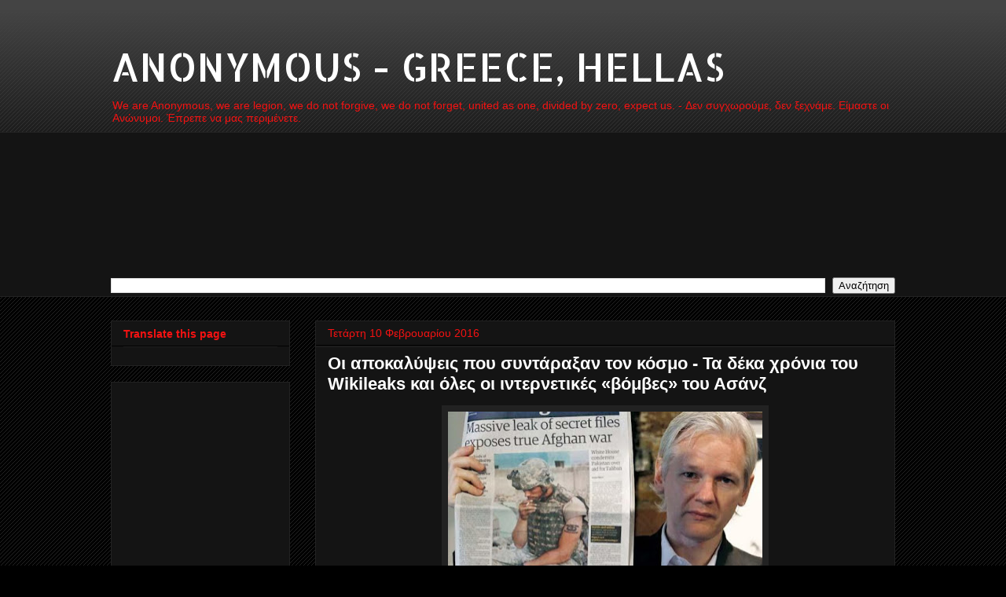

--- FILE ---
content_type: text/html; charset=UTF-8
request_url: https://www.anonymousgreece.org/2016/02/wikileaks.html
body_size: 15162
content:
<!DOCTYPE html>
<html class='v2' dir='ltr' xmlns='http://www.w3.org/1999/xhtml' xmlns:b='http://www.google.com/2005/gml/b' xmlns:data='http://www.google.com/2005/gml/data' xmlns:expr='http://www.google.com/2005/gml/expr'>
<head>
<link href='https://www.blogger.com/static/v1/widgets/335934321-css_bundle_v2.css' rel='stylesheet' type='text/css'/>
<meta content='width=1100' name='viewport'/>
<meta content='text/html; charset=UTF-8' http-equiv='Content-Type'/>
<meta content='blogger' name='generator'/>
<link href='https://www.anonymousgreece.org/favicon.ico' rel='icon' type='image/x-icon'/>
<link href='https://www.anonymousgreece.org/2016/02/wikileaks.html' rel='canonical'/>
<link rel="alternate" type="application/atom+xml" title="ANONYMOUS - GREECE, HELLAS - Atom" href="https://www.anonymousgreece.org/feeds/posts/default" />
<link rel="alternate" type="application/rss+xml" title="ANONYMOUS - GREECE, HELLAS - RSS" href="https://www.anonymousgreece.org/feeds/posts/default?alt=rss" />
<link rel="service.post" type="application/atom+xml" title="ANONYMOUS - GREECE, HELLAS - Atom" href="https://www.blogger.com/feeds/6854462575348198286/posts/default" />

<link rel="alternate" type="application/atom+xml" title="ANONYMOUS - GREECE, HELLAS - Atom" href="https://www.anonymousgreece.org/feeds/6934272068425128391/comments/default" />
<!--Can't find substitution for tag [blog.ieCssRetrofitLinks]-->
<link href='https://blogger.googleusercontent.com/img/b/R29vZ2xl/AVvXsEgAOp1532leXKNA9131U7gq7lrh5lWvD3Ibv_3L94VwgYdCOxQ6n6aAZKiwgZzPzGOHcZ1qimLpUj1ISB4KFAc9T5mtn5_C3jeYgG4RoQTkD-IUdtHcv7KmtUpdGkgEalqDUMS7YCyGpGA/s400/%25CE%259F%25CE%25B9+%25CE%25B1%25CF%2580%25CE%25BF%25CE%25BA%25CE%25B1%25CE%25BB%25CF%258D%25CF%2588%25CE%25B5%25CE%25B9%25CF%2582+%25CF%2580%25CE%25BF%25CF%2585+%25CF%2583%25CF%2585%25CE%25BD%25CF%2584%25CE%25AC%25CF%2581%25CE%25B1%25CE%25BE%25CE%25B1%25CE%25BD+%25CF%2584%25CE%25BF%25CE%25BD+%25CE%25BA%25CF%258C%25CF%2583%25CE%25BC%25CE%25BF+-+%25CE%25A4%25CE%25B1+%25CE%25B4%25CE%25AD%25CE%25BA%25CE%25B1+%25CF%2587%25CF%2581%25CF%258C%25CE%25BD%25CE%25B9%25CE%25B1+%25CF%2584%25CE%25BF%25CF%2585+Wikileaks+%25CE%25BA%25CE%25B1%25CE%25B9+%25CF%258C%25CE%25BB%25CE%25B5%25CF%2582+%25CE%25BF%25CE%25B9+%25CE%25B9%25CE%25BD%25CF%2584%25CE%25B5%25CF%2581%25CE%25BD%25CE%25B5%25CF%2584%25CE%25B9%25CE%25BA%25CE%25AD%25CF%2582+%25C2%25AB%25CE%25B2%25CF%258C%25CE%25BC%25CE%25B2%25CE%25B5%25CF%2582%25C2%25BB+%25CF%2584%25CE%25BF%25CF%2585+%25CE%2591%25CF%2583%25CE%25AC%25CE%25BD%25CE%25B6.jpg' rel='image_src'/>
<meta content='https://www.anonymousgreece.org/2016/02/wikileaks.html' property='og:url'/>
<meta content='Οι αποκαλύψεις που συντάραξαν τον κόσμο - Τα δέκα χρόνια του Wikileaks και όλες οι ιντερνετικές «βόμβες» του Ασάνζ' property='og:title'/>
<meta content='anonymous' property='og:description'/>
<meta content='https://blogger.googleusercontent.com/img/b/R29vZ2xl/AVvXsEgAOp1532leXKNA9131U7gq7lrh5lWvD3Ibv_3L94VwgYdCOxQ6n6aAZKiwgZzPzGOHcZ1qimLpUj1ISB4KFAc9T5mtn5_C3jeYgG4RoQTkD-IUdtHcv7KmtUpdGkgEalqDUMS7YCyGpGA/w1200-h630-p-k-no-nu/%25CE%259F%25CE%25B9+%25CE%25B1%25CF%2580%25CE%25BF%25CE%25BA%25CE%25B1%25CE%25BB%25CF%258D%25CF%2588%25CE%25B5%25CE%25B9%25CF%2582+%25CF%2580%25CE%25BF%25CF%2585+%25CF%2583%25CF%2585%25CE%25BD%25CF%2584%25CE%25AC%25CF%2581%25CE%25B1%25CE%25BE%25CE%25B1%25CE%25BD+%25CF%2584%25CE%25BF%25CE%25BD+%25CE%25BA%25CF%258C%25CF%2583%25CE%25BC%25CE%25BF+-+%25CE%25A4%25CE%25B1+%25CE%25B4%25CE%25AD%25CE%25BA%25CE%25B1+%25CF%2587%25CF%2581%25CF%258C%25CE%25BD%25CE%25B9%25CE%25B1+%25CF%2584%25CE%25BF%25CF%2585+Wikileaks+%25CE%25BA%25CE%25B1%25CE%25B9+%25CF%258C%25CE%25BB%25CE%25B5%25CF%2582+%25CE%25BF%25CE%25B9+%25CE%25B9%25CE%25BD%25CF%2584%25CE%25B5%25CF%2581%25CE%25BD%25CE%25B5%25CF%2584%25CE%25B9%25CE%25BA%25CE%25AD%25CF%2582+%25C2%25AB%25CE%25B2%25CF%258C%25CE%25BC%25CE%25B2%25CE%25B5%25CF%2582%25C2%25BB+%25CF%2584%25CE%25BF%25CF%2585+%25CE%2591%25CF%2583%25CE%25AC%25CE%25BD%25CE%25B6.jpg' property='og:image'/>
<title>ANONYMOUS - GREECE, HELLAS: Οι αποκαλύψεις που συντάραξαν τον κόσμο - Τα δέκα χρόνια του Wikileaks και όλες οι ιντερνετικές &#171;βόμβες&#187; του Ασάνζ</title>
<style type='text/css'>@font-face{font-family:'Allerta Stencil';font-style:normal;font-weight:400;font-display:swap;src:url(//fonts.gstatic.com/s/allertastencil/v24/HTx0L209KT-LmIE9N7OR6eiycOe1_Db29XP-vA.woff2)format('woff2');unicode-range:U+0000-00FF,U+0131,U+0152-0153,U+02BB-02BC,U+02C6,U+02DA,U+02DC,U+0304,U+0308,U+0329,U+2000-206F,U+20AC,U+2122,U+2191,U+2193,U+2212,U+2215,U+FEFF,U+FFFD;}</style>
<style id='page-skin-1' type='text/css'><!--
/*
-----------------------------------------------
Blogger Template Style
Name:     Awesome Inc.
Designer: Tina Chen
URL:      tinachen.org
----------------------------------------------- */
/* Content
----------------------------------------------- */
body {
font: normal normal 13px Arial, Tahoma, Helvetica, FreeSans, sans-serif;
color: #ffffff;
background: #000000 url(//www.blogblog.com/1kt/awesomeinc/body_background_dark.png) repeat scroll top left;
}
html body .content-outer {
min-width: 0;
max-width: 100%;
width: 100%;
}
a:link {
text-decoration: none;
color: #ffffff;
}
a:visited {
text-decoration: none;
color: #444444;
}
a:hover {
text-decoration: underline;
color: #cccccc;
}
.body-fauxcolumn-outer .cap-top {
position: absolute;
z-index: 1;
height: 276px;
width: 100%;
background: transparent url(//www.blogblog.com/1kt/awesomeinc/body_gradient_dark.png) repeat-x scroll top left;
_background-image: none;
}
/* Columns
----------------------------------------------- */
.content-inner {
padding: 0;
}
.header-inner .section {
margin: 0 16px;
}
.tabs-inner .section {
margin: 0 16px;
}
.main-inner {
padding-top: 30px;
}
.main-inner .column-center-inner,
.main-inner .column-left-inner,
.main-inner .column-right-inner {
padding: 0 5px;
}
*+html body .main-inner .column-center-inner {
margin-top: -30px;
}
#layout .main-inner .column-center-inner {
margin-top: 0;
}
/* Header
----------------------------------------------- */
.header-outer {
margin: 0 0 0 0;
background: transparent none repeat scroll 0 0;
}
.Header h1 {
font: normal normal 50px Allerta Stencil;
color: #ffffff;
text-shadow: 0 0 -1px #000000;
}
.Header h1 a {
color: #ffffff;
}
.Header .description {
font: normal normal 14px Arial, Tahoma, Helvetica, FreeSans, sans-serif;
color: #f41212;
}
.header-inner .Header .titlewrapper,
.header-inner .Header .descriptionwrapper {
padding-left: 0;
padding-right: 0;
margin-bottom: 0;
}
.header-inner .Header .titlewrapper {
padding-top: 22px;
}
/* Tabs
----------------------------------------------- */
.tabs-outer {
overflow: hidden;
position: relative;
background: #141414 none repeat scroll 0 0;
}
#layout .tabs-outer {
overflow: visible;
}
.tabs-cap-top, .tabs-cap-bottom {
position: absolute;
width: 100%;
border-top: 1px solid #222222;
}
.tabs-cap-bottom {
bottom: 0;
}
.tabs-inner .widget li a {
display: inline-block;
margin: 0;
padding: .6em 1.5em;
font: normal bold 14px Arial, Tahoma, Helvetica, FreeSans, sans-serif;
color: #ffffff;
border-top: 1px solid #222222;
border-bottom: 1px solid #222222;
border-left: 1px solid #222222;
height: 16px;
line-height: 16px;
}
.tabs-inner .widget li:last-child a {
border-right: 1px solid #222222;
}
.tabs-inner .widget li.selected a, .tabs-inner .widget li a:hover {
background: #444444 none repeat-x scroll 0 -100px;
color: #ffffff;
}
/* Headings
----------------------------------------------- */
h2 {
font: normal bold 14px Arial, Tahoma, Helvetica, FreeSans, sans-serif;
color: #f41212;
}
/* Widgets
----------------------------------------------- */
.main-inner .section {
margin: 0 27px;
padding: 0;
}
.main-inner .column-left-outer,
.main-inner .column-right-outer {
margin-top: 0;
}
#layout .main-inner .column-left-outer,
#layout .main-inner .column-right-outer {
margin-top: 0;
}
.main-inner .column-left-inner,
.main-inner .column-right-inner {
background: transparent none repeat 0 0;
-moz-box-shadow: 0 0 0 rgba(0, 0, 0, .2);
-webkit-box-shadow: 0 0 0 rgba(0, 0, 0, .2);
-goog-ms-box-shadow: 0 0 0 rgba(0, 0, 0, .2);
box-shadow: 0 0 0 rgba(0, 0, 0, .2);
-moz-border-radius: 0;
-webkit-border-radius: 0;
-goog-ms-border-radius: 0;
border-radius: 0;
}
#layout .main-inner .column-left-inner,
#layout .main-inner .column-right-inner {
margin-top: 0;
}
.sidebar .widget {
font: normal normal 14px Arial, Tahoma, Helvetica, FreeSans, sans-serif;
color: #ffffff;
}
.sidebar .widget a:link {
color: #ffffff;
}
.sidebar .widget a:visited {
color: #e9dada;
}
.sidebar .widget a:hover {
color: #cccccc;
}
.sidebar .widget h2 {
text-shadow: 0 0 -1px #000000;
}
.main-inner .widget {
background-color: #141414;
border: 1px solid #222222;
padding: 0 15px 15px;
margin: 20px -16px;
-moz-box-shadow: 0 0 0 rgba(0, 0, 0, .2);
-webkit-box-shadow: 0 0 0 rgba(0, 0, 0, .2);
-goog-ms-box-shadow: 0 0 0 rgba(0, 0, 0, .2);
box-shadow: 0 0 0 rgba(0, 0, 0, .2);
-moz-border-radius: 0;
-webkit-border-radius: 0;
-goog-ms-border-radius: 0;
border-radius: 0;
}
.main-inner .widget h2 {
margin: 0 -15px;
padding: .6em 15px .5em;
border-bottom: 1px solid #000000;
}
.footer-inner .widget h2 {
padding: 0 0 .4em;
border-bottom: 1px solid #000000;
}
.main-inner .widget h2 + div, .footer-inner .widget h2 + div {
border-top: 1px solid #222222;
padding-top: 8px;
}
.main-inner .widget .widget-content {
margin: 0 -15px;
padding: 7px 15px 0;
}
.main-inner .widget ul, .main-inner .widget #ArchiveList ul.flat {
margin: -8px -15px 0;
padding: 0;
list-style: none;
}
.main-inner .widget #ArchiveList {
margin: -8px 0 0;
}
.main-inner .widget ul li, .main-inner .widget #ArchiveList ul.flat li {
padding: .5em 15px;
text-indent: 0;
color: #ffffff;
border-top: 1px solid #222222;
border-bottom: 1px solid #000000;
}
.main-inner .widget #ArchiveList ul li {
padding-top: .25em;
padding-bottom: .25em;
}
.main-inner .widget ul li:first-child, .main-inner .widget #ArchiveList ul.flat li:first-child {
border-top: none;
}
.main-inner .widget ul li:last-child, .main-inner .widget #ArchiveList ul.flat li:last-child {
border-bottom: none;
}
.post-body {
position: relative;
}
.main-inner .widget .post-body ul {
padding: 0 2.5em;
margin: .5em 0;
list-style: disc;
}
.main-inner .widget .post-body ul li {
padding: 0.25em 0;
margin-bottom: .25em;
color: #ffffff;
border: none;
}
.footer-inner .widget ul {
padding: 0;
list-style: none;
}
.widget .zippy {
color: #ffffff;
}
/* Posts
----------------------------------------------- */
body .main-inner .Blog {
padding: 0;
margin-bottom: 1em;
background-color: transparent;
border: none;
-moz-box-shadow: 0 0 0 rgba(0, 0, 0, 0);
-webkit-box-shadow: 0 0 0 rgba(0, 0, 0, 0);
-goog-ms-box-shadow: 0 0 0 rgba(0, 0, 0, 0);
box-shadow: 0 0 0 rgba(0, 0, 0, 0);
}
.main-inner .section:last-child .Blog:last-child {
padding: 0;
margin-bottom: 1em;
}
.main-inner .widget h2.date-header {
margin: 0 -15px 1px;
padding: 0 0 0 0;
font: normal normal 14px Arial, Tahoma, Helvetica, FreeSans, sans-serif;
color: #f41212;
background: transparent none no-repeat scroll top left;
border-top: 0 solid #222222;
border-bottom: 1px solid #000000;
-moz-border-radius-topleft: 0;
-moz-border-radius-topright: 0;
-webkit-border-top-left-radius: 0;
-webkit-border-top-right-radius: 0;
border-top-left-radius: 0;
border-top-right-radius: 0;
position: static;
bottom: 100%;
right: 15px;
text-shadow: 0 0 -1px #000000;
}
.main-inner .widget h2.date-header span {
font: normal normal 14px Arial, Tahoma, Helvetica, FreeSans, sans-serif;
display: block;
padding: .5em 15px;
border-left: 0 solid #222222;
border-right: 0 solid #222222;
}
.date-outer {
position: relative;
margin: 30px 0 20px;
padding: 0 15px;
background-color: #141414;
border: 1px solid #222222;
-moz-box-shadow: 0 0 0 rgba(0, 0, 0, .2);
-webkit-box-shadow: 0 0 0 rgba(0, 0, 0, .2);
-goog-ms-box-shadow: 0 0 0 rgba(0, 0, 0, .2);
box-shadow: 0 0 0 rgba(0, 0, 0, .2);
-moz-border-radius: 0;
-webkit-border-radius: 0;
-goog-ms-border-radius: 0;
border-radius: 0;
}
.date-outer:first-child {
margin-top: 0;
}
.date-outer:last-child {
margin-bottom: 20px;
-moz-border-radius-bottomleft: 0;
-moz-border-radius-bottomright: 0;
-webkit-border-bottom-left-radius: 0;
-webkit-border-bottom-right-radius: 0;
-goog-ms-border-bottom-left-radius: 0;
-goog-ms-border-bottom-right-radius: 0;
border-bottom-left-radius: 0;
border-bottom-right-radius: 0;
}
.date-posts {
margin: 0 -15px;
padding: 0 15px;
clear: both;
}
.post-outer, .inline-ad {
border-top: 1px solid #222222;
margin: 0 -15px;
padding: 15px 15px;
}
.post-outer {
padding-bottom: 10px;
}
.post-outer:first-child {
padding-top: 0;
border-top: none;
}
.post-outer:last-child, .inline-ad:last-child {
border-bottom: none;
}
.post-body {
position: relative;
}
.post-body img {
padding: 8px;
background: #222222;
border: 1px solid #141414;
-moz-box-shadow: 0 0 0 rgba(0, 0, 0, .2);
-webkit-box-shadow: 0 0 0 rgba(0, 0, 0, .2);
box-shadow: 0 0 0 rgba(0, 0, 0, .2);
-moz-border-radius: 0;
-webkit-border-radius: 0;
border-radius: 0;
}
h3.post-title, h4 {
font: normal bold 22px Arial, Tahoma, Helvetica, FreeSans, sans-serif;
color: #ffffff;
}
h3.post-title a {
font: normal bold 22px Arial, Tahoma, Helvetica, FreeSans, sans-serif;
color: #ffffff;
}
h3.post-title a:hover {
color: #cccccc;
text-decoration: underline;
}
.post-header {
margin: 0 0 1em;
}
.post-body {
line-height: 1.4;
}
.post-outer h2 {
color: #ffffff;
}
.post-footer {
margin: 1.5em 0 0;
}
#blog-pager {
padding: 15px;
font-size: 120%;
background-color: #000000;
border: 1px solid #222222;
-moz-box-shadow: 0 0 0 rgba(0, 0, 0, .2);
-webkit-box-shadow: 0 0 0 rgba(0, 0, 0, .2);
-goog-ms-box-shadow: 0 0 0 rgba(0, 0, 0, .2);
box-shadow: 0 0 0 rgba(0, 0, 0, .2);
-moz-border-radius: 0;
-webkit-border-radius: 0;
-goog-ms-border-radius: 0;
border-radius: 0;
-moz-border-radius-topleft: 0;
-moz-border-radius-topright: 0;
-webkit-border-top-left-radius: 0;
-webkit-border-top-right-radius: 0;
-goog-ms-border-top-left-radius: 0;
-goog-ms-border-top-right-radius: 0;
border-top-left-radius: 0;
border-top-right-radius-topright: 0;
margin-top: 1em;
}
.blog-feeds, .post-feeds {
margin: 1em 0;
text-align: center;
color: #ffffff;
}
.blog-feeds a, .post-feeds a {
color: #ffffff;
}
.blog-feeds a:visited, .post-feeds a:visited {
color: #444444;
}
.blog-feeds a:hover, .post-feeds a:hover {
color: #cccccc;
}
.post-outer .comments {
margin-top: 2em;
}
/* Comments
----------------------------------------------- */
.comments .comments-content .icon.blog-author {
background-repeat: no-repeat;
background-image: url([data-uri]);
}
.comments .comments-content .loadmore a {
border-top: 1px solid #222222;
border-bottom: 1px solid #222222;
}
.comments .continue {
border-top: 2px solid #222222;
}
/* Footer
----------------------------------------------- */
.footer-outer {
margin: -0 0 -1px;
padding: 0 0 0;
color: #ffffff;
overflow: hidden;
}
.footer-fauxborder-left {
border-top: 1px solid #222222;
background: #141414 none repeat scroll 0 0;
-moz-box-shadow: 0 0 0 rgba(0, 0, 0, .2);
-webkit-box-shadow: 0 0 0 rgba(0, 0, 0, .2);
-goog-ms-box-shadow: 0 0 0 rgba(0, 0, 0, .2);
box-shadow: 0 0 0 rgba(0, 0, 0, .2);
margin: 0 -0;
}
/* Mobile
----------------------------------------------- */
body.mobile {
background-size: auto;
}
.mobile .body-fauxcolumn-outer {
background: transparent none repeat scroll top left;
}
*+html body.mobile .main-inner .column-center-inner {
margin-top: 0;
}
.mobile .main-inner .widget {
padding: 0 0 15px;
}
.mobile .main-inner .widget h2 + div,
.mobile .footer-inner .widget h2 + div {
border-top: none;
padding-top: 0;
}
.mobile .footer-inner .widget h2 {
padding: 0.5em 0;
border-bottom: none;
}
.mobile .main-inner .widget .widget-content {
margin: 0;
padding: 7px 0 0;
}
.mobile .main-inner .widget ul,
.mobile .main-inner .widget #ArchiveList ul.flat {
margin: 0 -15px 0;
}
.mobile .main-inner .widget h2.date-header {
right: 0;
}
.mobile .date-header span {
padding: 0.4em 0;
}
.mobile .date-outer:first-child {
margin-bottom: 0;
border: 1px solid #222222;
-moz-border-radius-topleft: 0;
-moz-border-radius-topright: 0;
-webkit-border-top-left-radius: 0;
-webkit-border-top-right-radius: 0;
-goog-ms-border-top-left-radius: 0;
-goog-ms-border-top-right-radius: 0;
border-top-left-radius: 0;
border-top-right-radius: 0;
}
.mobile .date-outer {
border-color: #222222;
border-width: 0 1px 1px;
}
.mobile .date-outer:last-child {
margin-bottom: 0;
}
.mobile .main-inner {
padding: 0;
}
.mobile .header-inner .section {
margin: 0;
}
.mobile .post-outer, .mobile .inline-ad {
padding: 5px 0;
}
.mobile .tabs-inner .section {
margin: 0 10px;
}
.mobile .main-inner .widget h2 {
margin: 0;
padding: 0;
}
.mobile .main-inner .widget h2.date-header span {
padding: 0;
}
.mobile .main-inner .widget .widget-content {
margin: 0;
padding: 7px 0 0;
}
.mobile #blog-pager {
border: 1px solid transparent;
background: #141414 none repeat scroll 0 0;
}
.mobile .main-inner .column-left-inner,
.mobile .main-inner .column-right-inner {
background: transparent none repeat 0 0;
-moz-box-shadow: none;
-webkit-box-shadow: none;
-goog-ms-box-shadow: none;
box-shadow: none;
}
.mobile .date-posts {
margin: 0;
padding: 0;
}
.mobile .footer-fauxborder-left {
margin: 0;
border-top: inherit;
}
.mobile .main-inner .section:last-child .Blog:last-child {
margin-bottom: 0;
}
.mobile-index-contents {
color: #ffffff;
}
.mobile .mobile-link-button {
background: #ffffff none repeat scroll 0 0;
}
.mobile-link-button a:link, .mobile-link-button a:visited {
color: #ffffff;
}
.mobile .tabs-inner .PageList .widget-content {
background: transparent;
border-top: 1px solid;
border-color: #222222;
color: #ffffff;
}
.mobile .tabs-inner .PageList .widget-content .pagelist-arrow {
border-left: 1px solid #222222;
}

--></style>
<style id='template-skin-1' type='text/css'><!--
body {
min-width: 1030px;
}
.content-outer, .content-fauxcolumn-outer, .region-inner {
min-width: 1030px;
max-width: 1030px;
_width: 1030px;
}
.main-inner .columns {
padding-left: 260px;
padding-right: 0px;
}
.main-inner .fauxcolumn-center-outer {
left: 260px;
right: 0px;
/* IE6 does not respect left and right together */
_width: expression(this.parentNode.offsetWidth -
parseInt("260px") -
parseInt("0px") + 'px');
}
.main-inner .fauxcolumn-left-outer {
width: 260px;
}
.main-inner .fauxcolumn-right-outer {
width: 0px;
}
.main-inner .column-left-outer {
width: 260px;
right: 100%;
margin-left: -260px;
}
.main-inner .column-right-outer {
width: 0px;
margin-right: -0px;
}
#layout {
min-width: 0;
}
#layout .content-outer {
min-width: 0;
width: 800px;
}
#layout .region-inner {
min-width: 0;
width: auto;
}
--></style>
<script type='text/javascript'>
        (function(i,s,o,g,r,a,m){i['GoogleAnalyticsObject']=r;i[r]=i[r]||function(){
        (i[r].q=i[r].q||[]).push(arguments)},i[r].l=1*new Date();a=s.createElement(o),
        m=s.getElementsByTagName(o)[0];a.async=1;a.src=g;m.parentNode.insertBefore(a,m)
        })(window,document,'script','https://www.google-analytics.com/analytics.js','ga');
        ga('create', 'UA-61644530-1', 'auto', 'blogger');
        ga('blogger.send', 'pageview');
      </script>
<base target='_blank'/>
<link href='https://www.blogger.com/dyn-css/authorization.css?targetBlogID=6854462575348198286&amp;zx=4aeecf7a-5ac8-4fc0-9b68-46ea3608baa5' media='none' onload='if(media!=&#39;all&#39;)media=&#39;all&#39;' rel='stylesheet'/><noscript><link href='https://www.blogger.com/dyn-css/authorization.css?targetBlogID=6854462575348198286&amp;zx=4aeecf7a-5ac8-4fc0-9b68-46ea3608baa5' rel='stylesheet'/></noscript>
<meta name='google-adsense-platform-account' content='ca-host-pub-1556223355139109'/>
<meta name='google-adsense-platform-domain' content='blogspot.com'/>

<!-- data-ad-client=ca-pub-0620135152413981 -->

</head>
<body class='loading variant-dark'>
<div class='navbar no-items section' id='navbar'>
</div>
<div class='body-fauxcolumns'>
<div class='fauxcolumn-outer body-fauxcolumn-outer'>
<div class='cap-top'>
<div class='cap-left'></div>
<div class='cap-right'></div>
</div>
<div class='fauxborder-left'>
<div class='fauxborder-right'></div>
<div class='fauxcolumn-inner'>
</div>
</div>
<div class='cap-bottom'>
<div class='cap-left'></div>
<div class='cap-right'></div>
</div>
</div>
</div>
<div class='content'>
<div class='content-fauxcolumns'>
<div class='fauxcolumn-outer content-fauxcolumn-outer'>
<div class='cap-top'>
<div class='cap-left'></div>
<div class='cap-right'></div>
</div>
<div class='fauxborder-left'>
<div class='fauxborder-right'></div>
<div class='fauxcolumn-inner'>
</div>
</div>
<div class='cap-bottom'>
<div class='cap-left'></div>
<div class='cap-right'></div>
</div>
</div>
</div>
<div class='content-outer'>
<div class='content-cap-top cap-top'>
<div class='cap-left'></div>
<div class='cap-right'></div>
</div>
<div class='fauxborder-left content-fauxborder-left'>
<div class='fauxborder-right content-fauxborder-right'></div>
<div class='content-inner'>
<header>
<div class='header-outer'>
<div class='header-cap-top cap-top'>
<div class='cap-left'></div>
<div class='cap-right'></div>
</div>
<div class='fauxborder-left header-fauxborder-left'>
<div class='fauxborder-right header-fauxborder-right'></div>
<div class='region-inner header-inner'>
<div class='header section' id='header'><div class='widget Header' data-version='1' id='Header1'>
<div id='header-inner'>
<div class='titlewrapper'>
<h1 class='title'>
<a href='https://www.anonymousgreece.org/'>
ANONYMOUS - GREECE, HELLAS
</a>
</h1>
</div>
<div class='descriptionwrapper'>
<p class='description'><span>We are Anonymous, we are legion, we do not forgive, we do not forget, united as one, divided by zero, expect us. - Δεν συγχωρούμε, δεν ξεχνάμε. Είμαστε οι Ανώνυμοι. Έπρεπε να μας περιμένετε.</span></p>
</div>
</div>
</div></div>
</div>
</div>
<div class='header-cap-bottom cap-bottom'>
<div class='cap-left'></div>
<div class='cap-right'></div>
</div>
</div>
</header>
<div class='tabs-outer'>
<div class='tabs-cap-top cap-top'>
<div class='cap-left'></div>
<div class='cap-right'></div>
</div>
<div class='fauxborder-left tabs-fauxborder-left'>
<div class='fauxborder-right tabs-fauxborder-right'></div>
<div class='region-inner tabs-inner'>
<div class='tabs section' id='crosscol'><div class='widget Followers' data-version='1' id='Followers1'>
<h2 class='title'>expect us or  follow us</h2>
<div class='widget-content'>
<div id='Followers1-wrapper'>
<div style='margin-right:2px;'>
<div><script type="text/javascript" src="https://apis.google.com/js/platform.js"></script>
<div id="followers-iframe-container"></div>
<script type="text/javascript">
    window.followersIframe = null;
    function followersIframeOpen(url) {
      gapi.load("gapi.iframes", function() {
        if (gapi.iframes && gapi.iframes.getContext) {
          window.followersIframe = gapi.iframes.getContext().openChild({
            url: url,
            where: document.getElementById("followers-iframe-container"),
            messageHandlersFilter: gapi.iframes.CROSS_ORIGIN_IFRAMES_FILTER,
            messageHandlers: {
              '_ready': function(obj) {
                window.followersIframe.getIframeEl().height = obj.height;
              },
              'reset': function() {
                window.followersIframe.close();
                followersIframeOpen("https://www.blogger.com/followers/frame/6854462575348198286?colors\x3dCgt0cmFuc3BhcmVudBILdHJhbnNwYXJlbnQaByNmZmZmZmYiByNmZmZmZmYqByMwMDAwMDAyByNmNDEyMTI6ByNmZmZmZmZCByNmZmZmZmZKByNmZmZmZmZSByNmZmZmZmZaC3RyYW5zcGFyZW50\x26pageSize\x3d21\x26hl\x3del\x26origin\x3dhttps://www.anonymousgreece.org");
              },
              'open': function(url) {
                window.followersIframe.close();
                followersIframeOpen(url);
              }
            }
          });
        }
      });
    }
    followersIframeOpen("https://www.blogger.com/followers/frame/6854462575348198286?colors\x3dCgt0cmFuc3BhcmVudBILdHJhbnNwYXJlbnQaByNmZmZmZmYiByNmZmZmZmYqByMwMDAwMDAyByNmNDEyMTI6ByNmZmZmZmZCByNmZmZmZmZKByNmZmZmZmZSByNmZmZmZmZaC3RyYW5zcGFyZW50\x26pageSize\x3d21\x26hl\x3del\x26origin\x3dhttps://www.anonymousgreece.org");
  </script></div>
</div>
</div>
<div class='clear'></div>
</div>
</div></div>
<div class='tabs section' id='crosscol-overflow'><div class='widget BlogSearch' data-version='1' id='BlogSearch1'>
<h2 class='title'>Αναζήτηση αυτού του ιστολογίου</h2>
<div class='widget-content'>
<div id='BlogSearch1_form'>
<form action='https://www.anonymousgreece.org/search' class='gsc-search-box' target='_top'>
<table cellpadding='0' cellspacing='0' class='gsc-search-box'>
<tbody>
<tr>
<td class='gsc-input'>
<input autocomplete='off' class='gsc-input' name='q' size='10' title='search' type='text' value=''/>
</td>
<td class='gsc-search-button'>
<input class='gsc-search-button' title='search' type='submit' value='Αναζήτηση'/>
</td>
</tr>
</tbody>
</table>
</form>
</div>
</div>
<div class='clear'></div>
</div></div>
</div>
</div>
<div class='tabs-cap-bottom cap-bottom'>
<div class='cap-left'></div>
<div class='cap-right'></div>
</div>
</div>
<div class='main-outer'>
<div class='main-cap-top cap-top'>
<div class='cap-left'></div>
<div class='cap-right'></div>
</div>
<div class='fauxborder-left main-fauxborder-left'>
<div class='fauxborder-right main-fauxborder-right'></div>
<div class='region-inner main-inner'>
<div class='columns fauxcolumns'>
<div class='fauxcolumn-outer fauxcolumn-center-outer'>
<div class='cap-top'>
<div class='cap-left'></div>
<div class='cap-right'></div>
</div>
<div class='fauxborder-left'>
<div class='fauxborder-right'></div>
<div class='fauxcolumn-inner'>
</div>
</div>
<div class='cap-bottom'>
<div class='cap-left'></div>
<div class='cap-right'></div>
</div>
</div>
<div class='fauxcolumn-outer fauxcolumn-left-outer'>
<div class='cap-top'>
<div class='cap-left'></div>
<div class='cap-right'></div>
</div>
<div class='fauxborder-left'>
<div class='fauxborder-right'></div>
<div class='fauxcolumn-inner'>
</div>
</div>
<div class='cap-bottom'>
<div class='cap-left'></div>
<div class='cap-right'></div>
</div>
</div>
<div class='fauxcolumn-outer fauxcolumn-right-outer'>
<div class='cap-top'>
<div class='cap-left'></div>
<div class='cap-right'></div>
</div>
<div class='fauxborder-left'>
<div class='fauxborder-right'></div>
<div class='fauxcolumn-inner'>
</div>
</div>
<div class='cap-bottom'>
<div class='cap-left'></div>
<div class='cap-right'></div>
</div>
</div>
<!-- corrects IE6 width calculation -->
<div class='columns-inner'>
<div class='column-center-outer'>
<div class='column-center-inner'>
<div class='main section' id='main'><div class='widget Blog' data-version='1' id='Blog1'>
<div class='blog-posts hfeed'>

          <div class="date-outer">
        
<h2 class='date-header'><span>Τετάρτη 10 Φεβρουαρίου 2016</span></h2>

          <div class="date-posts">
        
<div class='post-outer'>
<div class='post hentry' itemprop='blogPost' itemscope='itemscope' itemtype='http://schema.org/BlogPosting'>
<meta content='https://blogger.googleusercontent.com/img/b/R29vZ2xl/AVvXsEgAOp1532leXKNA9131U7gq7lrh5lWvD3Ibv_3L94VwgYdCOxQ6n6aAZKiwgZzPzGOHcZ1qimLpUj1ISB4KFAc9T5mtn5_C3jeYgG4RoQTkD-IUdtHcv7KmtUpdGkgEalqDUMS7YCyGpGA/s400/%25CE%259F%25CE%25B9+%25CE%25B1%25CF%2580%25CE%25BF%25CE%25BA%25CE%25B1%25CE%25BB%25CF%258D%25CF%2588%25CE%25B5%25CE%25B9%25CF%2582+%25CF%2580%25CE%25BF%25CF%2585+%25CF%2583%25CF%2585%25CE%25BD%25CF%2584%25CE%25AC%25CF%2581%25CE%25B1%25CE%25BE%25CE%25B1%25CE%25BD+%25CF%2584%25CE%25BF%25CE%25BD+%25CE%25BA%25CF%258C%25CF%2583%25CE%25BC%25CE%25BF+-+%25CE%25A4%25CE%25B1+%25CE%25B4%25CE%25AD%25CE%25BA%25CE%25B1+%25CF%2587%25CF%2581%25CF%258C%25CE%25BD%25CE%25B9%25CE%25B1+%25CF%2584%25CE%25BF%25CF%2585+Wikileaks+%25CE%25BA%25CE%25B1%25CE%25B9+%25CF%258C%25CE%25BB%25CE%25B5%25CF%2582+%25CE%25BF%25CE%25B9+%25CE%25B9%25CE%25BD%25CF%2584%25CE%25B5%25CF%2581%25CE%25BD%25CE%25B5%25CF%2584%25CE%25B9%25CE%25BA%25CE%25AD%25CF%2582+%25C2%25AB%25CE%25B2%25CF%258C%25CE%25BC%25CE%25B2%25CE%25B5%25CF%2582%25C2%25BB+%25CF%2584%25CE%25BF%25CF%2585+%25CE%2591%25CF%2583%25CE%25AC%25CE%25BD%25CE%25B6.jpg' itemprop='image_url'/>
<meta content='6854462575348198286' itemprop='blogId'/>
<meta content='6934272068425128391' itemprop='postId'/>
<a name='6934272068425128391'></a>
<h3 class='post-title entry-title' itemprop='name'>
Οι αποκαλύψεις που συντάραξαν τον κόσμο - Τα δέκα χρόνια του Wikileaks και όλες οι ιντερνετικές &#171;βόμβες&#187; του Ασάνζ
</h3>
<div class='post-header'>
<div class='post-header-line-1'></div>
</div>
<div class='post-body entry-content' id='post-body-6934272068425128391' itemprop='description articleBody'>
<div dir="ltr" style="text-align: left;" trbidi="on">
<div class="separator" style="clear: both; text-align: center;">
<a href="https://blogger.googleusercontent.com/img/b/R29vZ2xl/AVvXsEgAOp1532leXKNA9131U7gq7lrh5lWvD3Ibv_3L94VwgYdCOxQ6n6aAZKiwgZzPzGOHcZ1qimLpUj1ISB4KFAc9T5mtn5_C3jeYgG4RoQTkD-IUdtHcv7KmtUpdGkgEalqDUMS7YCyGpGA/s1600/%25CE%259F%25CE%25B9+%25CE%25B1%25CF%2580%25CE%25BF%25CE%25BA%25CE%25B1%25CE%25BB%25CF%258D%25CF%2588%25CE%25B5%25CE%25B9%25CF%2582+%25CF%2580%25CE%25BF%25CF%2585+%25CF%2583%25CF%2585%25CE%25BD%25CF%2584%25CE%25AC%25CF%2581%25CE%25B1%25CE%25BE%25CE%25B1%25CE%25BD+%25CF%2584%25CE%25BF%25CE%25BD+%25CE%25BA%25CF%258C%25CF%2583%25CE%25BC%25CE%25BF+-+%25CE%25A4%25CE%25B1+%25CE%25B4%25CE%25AD%25CE%25BA%25CE%25B1+%25CF%2587%25CF%2581%25CF%258C%25CE%25BD%25CE%25B9%25CE%25B1+%25CF%2584%25CE%25BF%25CF%2585+Wikileaks+%25CE%25BA%25CE%25B1%25CE%25B9+%25CF%258C%25CE%25BB%25CE%25B5%25CF%2582+%25CE%25BF%25CE%25B9+%25CE%25B9%25CE%25BD%25CF%2584%25CE%25B5%25CF%2581%25CE%25BD%25CE%25B5%25CF%2584%25CE%25B9%25CE%25BA%25CE%25AD%25CF%2582+%25C2%25AB%25CE%25B2%25CF%258C%25CE%25BC%25CE%25B2%25CE%25B5%25CF%2582%25C2%25BB+%25CF%2584%25CE%25BF%25CF%2585+%25CE%2591%25CF%2583%25CE%25AC%25CE%25BD%25CE%25B6.jpg" imageanchor="1" style="margin-left: 1em; margin-right: 1em;"><img border="0" height="256" src="https://blogger.googleusercontent.com/img/b/R29vZ2xl/AVvXsEgAOp1532leXKNA9131U7gq7lrh5lWvD3Ibv_3L94VwgYdCOxQ6n6aAZKiwgZzPzGOHcZ1qimLpUj1ISB4KFAc9T5mtn5_C3jeYgG4RoQTkD-IUdtHcv7KmtUpdGkgEalqDUMS7YCyGpGA/s400/%25CE%259F%25CE%25B9+%25CE%25B1%25CF%2580%25CE%25BF%25CE%25BA%25CE%25B1%25CE%25BB%25CF%258D%25CF%2588%25CE%25B5%25CE%25B9%25CF%2582+%25CF%2580%25CE%25BF%25CF%2585+%25CF%2583%25CF%2585%25CE%25BD%25CF%2584%25CE%25AC%25CF%2581%25CE%25B1%25CE%25BE%25CE%25B1%25CE%25BD+%25CF%2584%25CE%25BF%25CE%25BD+%25CE%25BA%25CF%258C%25CF%2583%25CE%25BC%25CE%25BF+-+%25CE%25A4%25CE%25B1+%25CE%25B4%25CE%25AD%25CE%25BA%25CE%25B1+%25CF%2587%25CF%2581%25CF%258C%25CE%25BD%25CE%25B9%25CE%25B1+%25CF%2584%25CE%25BF%25CF%2585+Wikileaks+%25CE%25BA%25CE%25B1%25CE%25B9+%25CF%258C%25CE%25BB%25CE%25B5%25CF%2582+%25CE%25BF%25CE%25B9+%25CE%25B9%25CE%25BD%25CF%2584%25CE%25B5%25CF%2581%25CE%25BD%25CE%25B5%25CF%2584%25CE%25B9%25CE%25BA%25CE%25AD%25CF%2582+%25C2%25AB%25CE%25B2%25CF%258C%25CE%25BC%25CE%25B2%25CE%25B5%25CF%2582%25C2%25BB+%25CF%2584%25CE%25BF%25CF%2585+%25CE%2591%25CF%2583%25CE%25AC%25CE%25BD%25CE%25B6.jpg" width="400" /></a></div>
<div class="separator" style="clear: both; text-align: center;">
<br /></div>
<div style="text-align: justify;">
<span style="font-family: Verdana, sans-serif;">Πρόκειται αναμφισβήτητα για ένα από τα πιο πολυσυζητημένα πρόσωπα του πλανήτη στον 21ο αιώνα. Οι αποκαλύψεις του Wikileaks έχουν προκαλέσει κατά καιρούς πανικό σε....<a name="more"></a> ηγεσίες μεγάλων χωρών, πολυεθνικών, τραπεζών και οργανισμών.</span></div>
<div style="text-align: justify;">
<span style="font-family: Verdana, sans-serif;"><br /></span></div>
<div style="text-align: justify;">
<span style="font-family: Verdana, sans-serif;">Ο Τζούλιαν Ασάνζ φώναξε τη λέξη "Νίκη" πριν από λίγες ώρες στο μπαλκόνι της πρεσβείας του Ισημερινού στο Λονδίνο, μετά από την απόφαση επιτροπής των Ηνωμένων Εθνών που έκρινε "αυθαίρετη" την κράτησή του, και αποκάλεσε τον εαυτό του "σκληρό καρύδι". Και σίγουρα είναι, αφού αποτελεί τον φόβο και τον τρόμο του διαδικτύου με τα απόρρητα έγγραφα που φέρνει στο φως της δημοσιότητας μέσω του Wikileaks εδώ και σχεδόν μια δεκαετία.</span></div>
<div style="text-align: justify;">
<br /></div>
<div style="text-align: justify;">
<span style="font-family: Verdana, sans-serif;">Ο Ασάνζ κατέφυγε από τον Ιούνιο του 2012 στην πρεσβεία του Ισημερινού στο Λονδίνο, ώστε να μην εκδοθεί στην Σουηδία, όπου κατηγορείται για βιασμό, και από εκεί στις ΗΠΑ, προκειμένου να δικαστεί για διαρροή απόρρητων στρατιωτικών και διπλωματικών εγγράφων.</span></div>
<div style="text-align: justify;">
<br /></div>
<div style="text-align: justify;">
<span style="font-family: Verdana, sans-serif;">Ποιες, όμως, είναι οι στιγμές του Wikileaks και του 44χρονου Ασάνζ που ταρακούνησαν τον κόσμο την τελευταία δεκαετία;</span></div>
<div style="text-align: justify;">
<br /></div>
<div style="text-align: justify;">
<span style="font-family: Verdana, sans-serif;"><br /></span></div>
<div style="text-align: justify;">
<span style="font-family: Verdana, sans-serif;"><b>4.10.2006</b>: Το wikileaks.org καταχωρείται ως διαδικτυακός τόπος και από τις επόμενες εβδομάδες ξεκινάνε οι πρώτες δημοσιεύσεις.</span></div>
<div style="text-align: justify;">
<span style="font-family: Verdana, sans-serif;"><br /></span></div>
<div style="text-align: justify;">
<span style="font-family: Verdana, sans-serif;"><b>Ιανουάριος 2007</b>: Το Wikileaks ανακοινώνει ότι προετοιμάζεται να δημοσιεύσει 1.2 εκατομμύρια έγγραφα.</span></div>
<div style="text-align: justify;">
<span style="font-family: Verdana, sans-serif;"><br /></span></div>
<div style="text-align: justify;">
<span style="font-family: Verdana, sans-serif;"><b>Νοέμβριος 2007</b>: Το Wikileaks δημοσιεύει τα ημερολόγια του Γκουαντάναμο και προκαλεί σάλο αντιδράσεων.</span></div>
<div style="text-align: justify;">
<span style="font-family: Verdana, sans-serif;"><br /></span></div>
<div style="text-align: justify;">
<span style="font-family: Verdana, sans-serif;"><b>Ιανουάριος 2008</b>: Δημοσιεύει εκατοντάδες έγγραφα για υποκατάστημα ελβετικής τράπεζας στα νησιά Κέιμαν. Τον επόμενο μήνα η "θιγόμενη" τράπεζα μηνύει μέλος της ηγετικής ομάδας του Wikileaks, όμως χάνει κι εν τέλει αποσύρει τη μήνυση.&nbsp;</span></div>
<div style="text-align: justify;">
<span style="font-family: Verdana, sans-serif;"><b><br /></b></span></div>
<div style="text-align: justify;">
<span style="font-family: Verdana, sans-serif;"><b>Μάρτιος 2008</b>: Αποκαλύπτει τις "μυστικές γραφές" της σαϊεντολογίας.</span></div>
<div style="text-align: justify;">
<span style="font-family: Verdana, sans-serif;"><br /></span></div>
<div style="text-align: justify;">
<span style="font-family: Verdana, sans-serif;"><b>Μάιος 2008</b>: Δημοσιεύει το πρώτο εγχειρίδιο αμερικανικών αδελφοτήτων.</span></div>
<div style="text-align: justify;">
<span style="font-family: Verdana, sans-serif;"><br /></span></div>
<div style="text-align: justify;">
<span style="font-family: Verdana, sans-serif;"><b>Νοέμβριος 2008</b>: Δημοσιεύει μια λίστα με τα μέλη του εθνικοσοσιαλιστικού κόμματος British National Party.</span></div>
<div style="text-align: justify;">
<span style="font-family: Verdana, sans-serif;"><br /></span></div>
<div style="text-align: justify;">
<span style="font-family: Verdana, sans-serif;"><b>Μάρτιος 2009</b>: Φέρνει στο φως τη βάση δεδομένων των υποστηρικτών του Αμερικανού γερουσιαστή Κόουλμαν.</span></div>
<div style="text-align: justify;">
<span style="font-family: Verdana, sans-serif;"><br /></span></div>
<div style="text-align: justify;">
<span style="font-family: Verdana, sans-serif;"><b>Ιούνιος 2009</b>: Το Wikileaks κερδίζει το βραβείο δημοσιογραφίας από τη Διεθνή Αμνηστία.</span></div>
<div style="text-align: justify;">
<span style="font-family: Verdana, sans-serif;"><br /></span></div>
<div style="text-align: justify;">
<span style="font-family: Verdana, sans-serif;"><b>Νοέμβριος 2009</b>: Δημοσιεύει τα μηνύματα που στάλθηκαν την 11η Σεπτεμβρίου 2001.</span></div>
<div style="text-align: justify;">
<span style="font-family: Verdana, sans-serif;"><br /></span></div>
<div style="text-align: justify;">
<span style="font-family: Verdana, sans-serif;"><b>Νοέμβριος 2009</b>: Δημοσιεύει τους φακέλους ερευνών εις βάρος γερμανικής φαρμακευτικής εταιρίας.</span></div>
<div style="text-align: justify;">
<span style="font-family: Verdana, sans-serif;"><br /></span></div>
<div style="text-align: justify;">
<span style="font-family: Verdana, sans-serif;"><b>Δεκέμβριος 2009</b>: Δημοσιεύει τις απόρρητες στρατιωτικές αναφορές για τον βομβαρδισμό δυο βυτιοφόρων στο Αφγανιστάν.</span></div>
<div style="text-align: justify;">
<span style="font-family: Verdana, sans-serif;"><br /></span></div>
<div style="text-align: justify;">
<span style="font-family: Verdana, sans-serif;"><b>Απρίλιος 2010</b>: Αποκαλύπτει βίντεο από ένα περιστατικό του 2007, όταν Ιρακινοί άμαχοι πολίτες θανατώθηκαν από Αμερικανούς στρατιώτες.</span></div>
<div style="text-align: justify;">
<span style="font-family: Verdana, sans-serif;"><br /></span></div>
<div style="text-align: justify;">
<span style="font-family: Verdana, sans-serif;"><b>Ιούλιος 2010</b>: Φέρνει στο φως τα ημερολόγια του πολέμου στο Αφγανιστάν. Πρόκειται για περισσότερα από 76.900 έγγραφα, άγνωστα μέχρι εκείνη τη στιγμή στο ευρύ κοινό.</span></div>
<div style="text-align: justify;">
<span style="font-family: Verdana, sans-serif;"><br /></span></div>
<div style="text-align: justify;">
<span style="font-family: Verdana, sans-serif;"><b>Αύγουστος 2010</b>: Ένταλμα σύλληψης σε βάρος του Τζούλιαν Ασάνζ, το οποίο όμως σύντομα αποσύρθηκε.</span></div>
<div style="text-align: justify;">
<span style="font-family: Verdana, sans-serif;"><br /></span></div>
<div style="text-align: justify;">
<span style="font-family: Verdana, sans-serif;"><b>Σεπτέμβριος 2010</b>: Αποχωρήσεις μελών της ιδρυτικής ομάδας του Wikileaks.</span></div>
<div style="text-align: justify;">
<span style="font-family: Verdana, sans-serif;"><br /></span></div>
<div style="text-align: justify;">
<span style="font-family: Verdana, sans-serif;"><b>Οκτώβριος 2010</b>: Νέες αποκαλύψεις 400.000 απόρρητων εγγράφων για τον πόλεμο στο Ιράκ.</span></div>
<div style="text-align: justify;">
<span style="font-family: Verdana, sans-serif;"><br /></span></div>
<div style="text-align: justify;">
<span style="font-family: Verdana, sans-serif;"><b>Νοέμβριος 2010</b>: Δημοσίευση των τηλεγραφημάτων των πρεσβειών των ΗΠΑ. Στο φως δόθηκαν 251.287 διπλωματικά έγγραφα. Η αμερικανική κυβέρνηση έκανε λόγο για "επίθεση κατά της διεθνούς κοινότητας".</span></div>
<div style="text-align: justify;">
<span style="font-family: Verdana, sans-serif;"><br /></span></div>
<div style="text-align: justify;">
<span style="font-family: Verdana, sans-serif;"><b>1 Δεκεμβρίου 2010</b>: Διεθνές ένταλμα σύλληψης από την Ιντερπόλ για τον Ασάνζ.</span></div>
<div style="text-align: justify;">
<span style="font-family: Verdana, sans-serif;"><br /></span></div>
<div style="text-align: justify;">
<span style="font-family: Verdana, sans-serif;"><b>7 Δεκεμβρίου 2010</b>: Ο Ασάνζ παραδίδεται στην αστυνομία στο Λονδίνο και συλλαμβάνεται.</span></div>
<div style="text-align: justify;">
<span style="font-family: Verdana, sans-serif;"><br /></span></div>
<div style="text-align: justify;">
<span style="font-family: Verdana, sans-serif;"><b>14 Δεκεμβρίου 2010</b>: Αποφυλακίζεται με εγγύηση.</span></div>
<div style="text-align: justify;">
<span style="font-family: Verdana, sans-serif;"><br /></span></div>
<div style="text-align: justify;">
<span style="font-family: Verdana, sans-serif;"><b>19 Ιουνίου 2012</b>: Ο Ασάνζ καταφεύγει στην πρεσβεία του Ισημερινού στο Λονδίνο υποβάλλοντας αίτημα για τη χορήγηση πολιτικού ασύλου.</span></div>
</div>
<div style='clear: both;'></div>
</div>
<div class='post-footer'>
<div class='post-footer-line post-footer-line-1'><span class='post-icons'>
<span class='item-control blog-admin pid-1409160587'>
<a href='https://www.blogger.com/post-edit.g?blogID=6854462575348198286&postID=6934272068425128391&from=pencil' title='Επεξεργασία ανάρτησης'>
<img alt='' class='icon-action' height='18' src='https://resources.blogblog.com/img/icon18_edit_allbkg.gif' width='18'/>
</a>
</span>
</span>
</div>
<div class='post-footer-line post-footer-line-2'></div>
<div class='post-footer-line post-footer-line-3'><span class='post-location'>
</span>
</div>
</div>
</div>
<div class='comments' id='comments'>
<a name='comments'></a>
</div>
</div>
<div class='inline-ad'>
<script type="text/javascript">
    google_ad_client = "ca-pub-0620135152413981";
    google_ad_host = "ca-host-pub-1556223355139109";
    google_ad_host_channel = "L0007";
    google_ad_slot = "1246393962";
    google_ad_width = 336;
    google_ad_height = 280;
</script>
<!-- anonymousgreece_main_Blog1_336x280_as -->
<script type="text/javascript"
src="//pagead2.googlesyndication.com/pagead/show_ads.js">
</script>
</div>

        </div></div>
      
</div>
<div class='blog-pager' id='blog-pager'>
<span id='blog-pager-newer-link'>
<a class='blog-pager-newer-link' href='https://www.anonymousgreece.org/2016/02/wikileaks-nsa.html' id='Blog1_blog-pager-newer-link' title='Νεότερη ανάρτηση'>Νεότερη ανάρτηση</a>
</span>
<span id='blog-pager-older-link'>
<a class='blog-pager-older-link' href='https://www.anonymousgreece.org/2016/01/10-facebook.html' id='Blog1_blog-pager-older-link' title='Παλαιότερη Ανάρτηση'>Παλαιότερη Ανάρτηση</a>
</span>
<a class='home-link' href='https://www.anonymousgreece.org/'>Αρχική σελίδα</a>
</div>
<div class='clear'></div>
<div class='post-feeds'>
</div>
</div></div>
</div>
</div>
<div class='column-left-outer'>
<div class='column-left-inner'>
<aside>
<div class='sidebar section' id='sidebar-left-1'><div class='widget Translate' data-version='1' id='Translate1'>
<h2 class='title'>Translate this page</h2>
<div id='google_translate_element'></div>
<script>
    function googleTranslateElementInit() {
      new google.translate.TranslateElement({
        pageLanguage: 'el',
        autoDisplay: 'true',
        layout: google.translate.TranslateElement.InlineLayout.VERTICAL
      }, 'google_translate_element');
    }
  </script>
<script src='//translate.google.com/translate_a/element.js?cb=googleTranslateElementInit'></script>
<div class='clear'></div>
</div><div class='widget AdSense' data-version='1' id='AdSense2'>
<div class='widget-content'>
<script type="text/javascript">
    google_ad_client = "ca-pub-0620135152413981";
    google_ad_host = "ca-host-pub-1556223355139109";
    google_ad_host_channel = "L0001";
    google_ad_slot = "9844853863";
    google_ad_width = 160;
    google_ad_height = 600;
</script>
<!-- anonymousgreece_sidebar-left-1_AdSense2_160x600_as -->
<script type="text/javascript"
src="https://pagead2.googlesyndication.com/pagead/show_ads.js">
</script>
<div class='clear'></div>
</div>
</div><div class='widget PopularPosts' data-version='1' id='PopularPosts1'>
<h2>Δημοφιλείς αναρτήσεις</h2>
<div class='widget-content popular-posts'>
<ul>
<li>
<div class='item-thumbnail-only'>
<div class='item-thumbnail'>
<a href='https://www.anonymousgreece.org/2017/08/wikileaks-windows-cia.html' target='_blank'>
<img alt='' border='0' src='https://blogger.googleusercontent.com/img/b/R29vZ2xl/AVvXsEiYydh6ocT_banmNxaLx9zyfMeFk-6FfRjRNUCKq2xFjAncKIRO-zU59wir1gQmlQaoGza1gS5S3gfrBx1qyQ7az38pMXGbQP-u-d2Q9CuGEuU8P5rtWZXwpqRo12sBOC9qRgLwyw2oaOc/w72-h72-p-k-no-nu/www.e-eidhseis.com+1.jpg'/>
</a>
</div>
<div class='item-title'><a href='https://www.anonymousgreece.org/2017/08/wikileaks-windows-cia.html'>WikiLeaks: Οι μηχανές που έχουν εγκατεστημένο το λογισμικό των Windows στο στόχαστρο της CIA</a></div>
</div>
<div style='clear: both;'></div>
</li>
<li>
<div class='item-thumbnail-only'>
<div class='item-thumbnail'>
<a href='https://www.anonymousgreece.org/2017/09/free-wi-fi.html' target='_blank'>
<img alt='' border='0' src='https://blogger.googleusercontent.com/img/b/R29vZ2xl/AVvXsEgtYC6eK0lgVP1is-bsAc5GuKdQ-6jXd8skdPkqrGxv8d2-80Y72KObhsA3woloxxAXni6ICF86Qxo6wtGsmlrlJEgfqId44ZJx3b-nEiOermh9FY0noqqkB8pNi2A_RanDxy5R5eFBqVM/w72-h72-p-k-no-nu/www.e-eidhseis.com+1.jpg'/>
</a>
</div>
<div class='item-title'><a href='https://www.anonymousgreece.org/2017/09/free-wi-fi.html'>Οι παγίδες του free Wi-Fi και οι βασικοί κανόνες που πρέπει να ακολουθεί όποιος συνδέεται</a></div>
</div>
<div style='clear: both;'></div>
</li>
<li>
<div class='item-thumbnail-only'>
<div class='item-thumbnail'>
<a href='https://www.anonymousgreece.org/2018/01/12-hackers.html' target='_blank'>
<img alt='' border='0' src='https://blogger.googleusercontent.com/img/b/R29vZ2xl/AVvXsEhJ55Rx0m5TpklZc2y2LC3XZZge-0OUcOQSjAgt9mnd_p4oPJv4Yp4jN5lcGFLDDJt2PXbNmv__52IyoE2yZ2Zb7-gzTnayBsRm4SouSbi3uVPbg83reB8Me9aabwuP8jou9PFJyw3X8Xg/w72-h72-p-k-no-nu/if-youre-using-any-of-these-hp-laptops-youre-at-risk-of-being-hacked-world-of-buzz-6.jpeg'/>
</a>
</div>
<div class='item-title'><a href='https://www.anonymousgreece.org/2018/01/12-hackers.html'>12 τρόποι για να καταλάβεις αν ο υπολογιστής σου είναι παραβιασμένος από hackers - Τι πρέπει να προσέξεις</a></div>
</div>
<div style='clear: both;'></div>
</li>
<li>
<div class='item-thumbnail-only'>
<div class='item-thumbnail'>
<a href='https://www.anonymousgreece.org/2017/09/blog-post.html' target='_blank'>
<img alt='' border='0' src='https://blogger.googleusercontent.com/img/b/R29vZ2xl/AVvXsEjQ3k-c-Pftz9FP8kgTkp06RTk_1kILHpoB0nGzgwPpyxfYRovqd6ifoLAB1dCzOSrh0SC5eDvXaGY9jME4Hrp5tLM_Aerm1TOFf_TQLc1bm9wyl2xra32m7AFVp3LYa70MOehis-FaTUM/w72-h72-p-k-no-nu/anonymous+-+Greece.jpg'/>
</a>
</div>
<div class='item-title'><a href='https://www.anonymousgreece.org/2017/09/blog-post.html'>Χάκερς απειλούν να βυθίσουν στο σκοτάδι ΗΠΑ, Τουρκία και Ευρώπη &#8211; Θα χτυπήσουν τα δίκτυα ηλεκτρικής ενέργειας</a></div>
</div>
<div style='clear: both;'></div>
</li>
<li>
<div class='item-thumbnail-only'>
<div class='item-thumbnail'>
<a href='https://www.anonymousgreece.org/2017/07/blog-post.html' target='_blank'>
<img alt='' border='0' src='https://blogger.googleusercontent.com/img/b/R29vZ2xl/AVvXsEj0L6hTdCgc5FLAIsp-5mH3Nv_hyzZePig4juGt6T9vgTAQPBmFuN0lugC2l6X3hLZJDqSZ2C31ahTsJMEyExJ2t9qA-Bvd_6Y5vQMciZZv_5764xsS-abdvLRZzpUOn0-db6DtdrU4ths/w72-h72-p-k-no-nu/www.e-eidhseis.com+1.jpg'/>
</a>
</div>
<div class='item-title'><a href='https://www.anonymousgreece.org/2017/07/blog-post.html'>Η Βρετανία στέλνει τους χάκερς κατασκήνωση ως τιμωρία</a></div>
</div>
<div style='clear: both;'></div>
</li>
<li>
<div class='item-thumbnail-only'>
<div class='item-thumbnail'>
<a href='https://www.anonymousgreece.org/2017/03/bluewhale-challenge-photos.html' target='_blank'>
<img alt='' border='0' src='https://blogger.googleusercontent.com/img/b/R29vZ2xl/AVvXsEiALQtOvkBYyCpvQkh0OVxpuNI_u2qHdtedoV_dzOkZSPoSHYNoAscz2hg2Mhxe8YdKsh5sNsCzpzWiRXxMxNuU1YZqV_DyQiolWG0aNcBZl6G29WSp-46-lhknChoTO1MRm24CSNAvOjM/w72-h72-p-k-no-nu/anonymous+1.jpg'/>
</a>
</div>
<div class='item-title'><a href='https://www.anonymousgreece.org/2017/03/bluewhale-challenge-photos.html'>Προσοχή στο #Bluewhale Challenge &#8211; Οδηγεί τα θύματα στην αυτοκτονία (Photos)</a></div>
</div>
<div style='clear: both;'></div>
</li>
<li>
<div class='item-thumbnail-only'>
<div class='item-thumbnail'>
<a href='https://www.anonymousgreece.org/2017/12/2017-123456.html' target='_blank'>
<img alt='' border='0' src='https://blogger.googleusercontent.com/img/b/R29vZ2xl/AVvXsEil8M0eFM9aN68YtrNxAmH_hMkDxEiTiT4gpEcO6gKYZ7c3wRTxpe4UeLpV62qwYcH7O361sCXOU_tp8faWgPGjDV-_y26gSEPAVw5y4IfPyM3s1BdSVrJFhQxKkkYfyfclUjC5k903BtLA/w72-h72-p-k-no-nu/e-eidhseis.com+1.jpg'/>
</a>
</div>
<div class='item-title'><a href='https://www.anonymousgreece.org/2017/12/2017-123456.html'>Οι χειρότεροι κωδικοί πρόσβασης του 2017 -Κι όμως χρησιμοποιούν ακόμη το &#171;123456&#187; </a></div>
</div>
<div style='clear: both;'></div>
</li>
</ul>
<div class='clear'></div>
</div>
</div><div class='widget PageList' data-version='1' id='PageList1'>
<h2>Σελίδες</h2>
<div class='widget-content'>
<ul>
<li>
<a href='https://www.anonymousgreece.org/'>Αρχική σελίδα</a>
</li>
<li>
<a href='https://www.anonymousgreece.org/p/we-are-anonymous.html'>We are Anonymous - Ποιοι είναι οι Ανώνυμοι</a>
</li>
<li>
<a href='https://www.anonymousgreece.org/p/acta.html'>ACTA</a>
</li>
<li>
<a href='https://www.anonymousgreece.org/p/blog-page.html'>Μιλήστε μαζί μας</a>
</li>
</ul>
<div class='clear'></div>
</div>
</div></div>
</aside>
</div>
</div>
<div class='column-right-outer'>
<div class='column-right-inner'>
<aside>
</aside>
</div>
</div>
</div>
<div style='clear: both'></div>
<!-- columns -->
</div>
<!-- main -->
</div>
</div>
<div class='main-cap-bottom cap-bottom'>
<div class='cap-left'></div>
<div class='cap-right'></div>
</div>
</div>
<footer>
<div class='footer-outer'>
<div class='footer-cap-top cap-top'>
<div class='cap-left'></div>
<div class='cap-right'></div>
</div>
<div class='fauxborder-left footer-fauxborder-left'>
<div class='fauxborder-right footer-fauxborder-right'></div>
<div class='region-inner footer-inner'>
<div class='foot section' id='footer-1'><div class='widget AdSense' data-version='1' id='AdSense1'>
<div class='widget-content'>
<script type="text/javascript">
    google_ad_client = "ca-pub-0620135152413981";
    google_ad_host = "ca-host-pub-1556223355139109";
    google_ad_host_channel = "L0003";
    google_ad_slot = "4211159901";
    google_ad_width = 728;
    google_ad_height = 90;
</script>
<!-- anonymousgreece_footer-1_AdSense1_728x90_as -->
<script type="text/javascript"
src="https://pagead2.googlesyndication.com/pagead/show_ads.js">
</script>
<div class='clear'></div>
</div>
</div></div>
<table border='0' cellpadding='0' cellspacing='0' class='section-columns columns-2'>
<tbody>
<tr>
<td class='first columns-cell'>
<div class='foot section' id='footer-2-1'><div class='widget HTML' data-version='1' id='HTML2'>
<h2 class='title'>ads.text</h2>
<div class='widget-content'>
google.com, pub-0620135152413981, DIRECT, f08c47fec0942fa0
</div>
<div class='clear'></div>
</div></div>
</td>
<td class='columns-cell'>
<div class='foot section' id='footer-2-2'><div class='widget HTML' data-version='1' id='HTML1'>
<h2 class='title'>FB-Twe</h2>
<div class='widget-content'>
<span id="st_finder"></span><script type="text/javascript" src="//w.sharethis.com/widget/stblogger2.js"></script><script type="text/javascript">var switchTo5x=true;stBlogger2.init("http://w.sharethis.com/button/buttons.js", {"facebook":["hcount","Facebook",""],"fblike":["hcount","Facebook Like",""],"twitter":["hcount","Tweet",""],"plusone":["hcount","Google +1",""],"linkedin":["hcount","LinkedIn",""],"email":["hcount","Email",""]} , "2680652e-0f29-403b-9dc9-21b3f4db0f25");var f = document.getElementById("st_finder");var c = f.parentNode.parentNode.childNodes;for (i=0;i<c.length;i++) { try { c[i].style.display = "none"; } catch (err) {}}</script>
</div>
<div class='clear'></div>
</div></div>
</td>
</tr>
</tbody>
</table>
<!-- outside of the include in order to lock Attribution widget -->
<div class='foot section' id='footer-3'><div class='widget HTML' data-version='1' id='HTML3'>
<div class='widget-content'>
<script type='text/javascript' src='//platform-api.sharethis.com/js/sharethis.js#property=5c40e341058f100011a5a8b7&product=inline-share-buttons' async='async'></script>
</div>
<div class='clear'></div>
</div><div class='widget Attribution' data-version='1' id='Attribution1'>
<div class='widget-content' style='text-align: center;'>
www.anonymousgreece.org. Θέμα Φανταστικό Α.Ε.. Από το <a href='https://www.blogger.com' target='_blank'>Blogger</a>.
</div>
<div class='clear'></div>
</div></div>
</div>
</div>
<div class='footer-cap-bottom cap-bottom'>
<div class='cap-left'></div>
<div class='cap-right'></div>
</div>
</div>
</footer>
<!-- content -->
</div>
</div>
<div class='content-cap-bottom cap-bottom'>
<div class='cap-left'></div>
<div class='cap-right'></div>
</div>
</div>
</div>
<script type='text/javascript'>
    window.setTimeout(function() {
        document.body.className = document.body.className.replace('loading', '');
      }, 10);
  </script>

<script type="text/javascript" src="https://www.blogger.com/static/v1/widgets/2028843038-widgets.js"></script>
<script type='text/javascript'>
window['__wavt'] = 'AOuZoY6bsyMz9URmdzcTt5rnnanoia3mfA:1769033663009';_WidgetManager._Init('//www.blogger.com/rearrange?blogID\x3d6854462575348198286','//www.anonymousgreece.org/2016/02/wikileaks.html','6854462575348198286');
_WidgetManager._SetDataContext([{'name': 'blog', 'data': {'blogId': '6854462575348198286', 'title': 'ANONYMOUS - GREECE, HELLAS', 'url': 'https://www.anonymousgreece.org/2016/02/wikileaks.html', 'canonicalUrl': 'https://www.anonymousgreece.org/2016/02/wikileaks.html', 'homepageUrl': 'https://www.anonymousgreece.org/', 'searchUrl': 'https://www.anonymousgreece.org/search', 'canonicalHomepageUrl': 'https://www.anonymousgreece.org/', 'blogspotFaviconUrl': 'https://www.anonymousgreece.org/favicon.ico', 'bloggerUrl': 'https://www.blogger.com', 'hasCustomDomain': true, 'httpsEnabled': true, 'enabledCommentProfileImages': true, 'gPlusViewType': 'FILTERED_POSTMOD', 'adultContent': false, 'analyticsAccountNumber': 'UA-61644530-1', 'encoding': 'UTF-8', 'locale': 'el', 'localeUnderscoreDelimited': 'el', 'languageDirection': 'ltr', 'isPrivate': false, 'isMobile': false, 'isMobileRequest': false, 'mobileClass': '', 'isPrivateBlog': false, 'isDynamicViewsAvailable': true, 'feedLinks': '\x3clink rel\x3d\x22alternate\x22 type\x3d\x22application/atom+xml\x22 title\x3d\x22ANONYMOUS - GREECE, HELLAS - Atom\x22 href\x3d\x22https://www.anonymousgreece.org/feeds/posts/default\x22 /\x3e\n\x3clink rel\x3d\x22alternate\x22 type\x3d\x22application/rss+xml\x22 title\x3d\x22ANONYMOUS - GREECE, HELLAS - RSS\x22 href\x3d\x22https://www.anonymousgreece.org/feeds/posts/default?alt\x3drss\x22 /\x3e\n\x3clink rel\x3d\x22service.post\x22 type\x3d\x22application/atom+xml\x22 title\x3d\x22ANONYMOUS - GREECE, HELLAS - Atom\x22 href\x3d\x22https://www.blogger.com/feeds/6854462575348198286/posts/default\x22 /\x3e\n\n\x3clink rel\x3d\x22alternate\x22 type\x3d\x22application/atom+xml\x22 title\x3d\x22ANONYMOUS - GREECE, HELLAS - Atom\x22 href\x3d\x22https://www.anonymousgreece.org/feeds/6934272068425128391/comments/default\x22 /\x3e\n', 'meTag': '', 'adsenseClientId': 'ca-pub-0620135152413981', 'adsenseHostId': 'ca-host-pub-1556223355139109', 'adsenseHasAds': true, 'adsenseAutoAds': false, 'boqCommentIframeForm': true, 'loginRedirectParam': '', 'view': '', 'dynamicViewsCommentsSrc': '//www.blogblog.com/dynamicviews/4224c15c4e7c9321/js/comments.js', 'dynamicViewsScriptSrc': '//www.blogblog.com/dynamicviews/6e0d22adcfa5abea', 'plusOneApiSrc': 'https://apis.google.com/js/platform.js', 'disableGComments': true, 'interstitialAccepted': false, 'sharing': {'platforms': [{'name': '\u039b\u03ae\u03c8\u03b7 \u03c3\u03c5\u03bd\u03b4\u03ad\u03c3\u03bc\u03bf\u03c5', 'key': 'link', 'shareMessage': '\u039b\u03ae\u03c8\u03b7 \u03c3\u03c5\u03bd\u03b4\u03ad\u03c3\u03bc\u03bf\u03c5', 'target': ''}, {'name': 'Facebook', 'key': 'facebook', 'shareMessage': '\u039a\u03bf\u03b9\u03bd\u03bf\u03c0\u03bf\u03af\u03b7\u03c3\u03b7 \u03c3\u03c4\u03bf Facebook', 'target': 'facebook'}, {'name': 'BlogThis!', 'key': 'blogThis', 'shareMessage': 'BlogThis!', 'target': 'blog'}, {'name': 'X', 'key': 'twitter', 'shareMessage': '\u039a\u03bf\u03b9\u03bd\u03bf\u03c0\u03bf\u03af\u03b7\u03c3\u03b7 \u03c3\u03c4\u03bf X', 'target': 'twitter'}, {'name': 'Pinterest', 'key': 'pinterest', 'shareMessage': '\u039a\u03bf\u03b9\u03bd\u03bf\u03c0\u03bf\u03af\u03b7\u03c3\u03b7 \u03c3\u03c4\u03bf Pinterest', 'target': 'pinterest'}, {'name': '\u0397\u03bb\u03b5\u03ba\u03c4\u03c1\u03bf\u03bd\u03b9\u03ba\u03cc \u03c4\u03b1\u03c7\u03c5\u03b4\u03c1\u03bf\u03bc\u03b5\u03af\u03bf', 'key': 'email', 'shareMessage': '\u0397\u03bb\u03b5\u03ba\u03c4\u03c1\u03bf\u03bd\u03b9\u03ba\u03cc \u03c4\u03b1\u03c7\u03c5\u03b4\u03c1\u03bf\u03bc\u03b5\u03af\u03bf', 'target': 'email'}], 'disableGooglePlus': true, 'googlePlusShareButtonWidth': 0, 'googlePlusBootstrap': '\x3cscript type\x3d\x22text/javascript\x22\x3ewindow.___gcfg \x3d {\x27lang\x27: \x27el\x27};\x3c/script\x3e'}, 'hasCustomJumpLinkMessage': false, 'jumpLinkMessage': '\u0394\u03b9\u03b1\u03b2\u03ac\u03c3\u03c4\u03b5 \u03c0\u03b5\u03c1\u03b9\u03c3\u03c3\u03cc\u03c4\u03b5\u03c1\u03b1', 'pageType': 'item', 'postId': '6934272068425128391', 'postImageThumbnailUrl': 'https://blogger.googleusercontent.com/img/b/R29vZ2xl/AVvXsEgAOp1532leXKNA9131U7gq7lrh5lWvD3Ibv_3L94VwgYdCOxQ6n6aAZKiwgZzPzGOHcZ1qimLpUj1ISB4KFAc9T5mtn5_C3jeYgG4RoQTkD-IUdtHcv7KmtUpdGkgEalqDUMS7YCyGpGA/s72-c/%25CE%259F%25CE%25B9+%25CE%25B1%25CF%2580%25CE%25BF%25CE%25BA%25CE%25B1%25CE%25BB%25CF%258D%25CF%2588%25CE%25B5%25CE%25B9%25CF%2582+%25CF%2580%25CE%25BF%25CF%2585+%25CF%2583%25CF%2585%25CE%25BD%25CF%2584%25CE%25AC%25CF%2581%25CE%25B1%25CE%25BE%25CE%25B1%25CE%25BD+%25CF%2584%25CE%25BF%25CE%25BD+%25CE%25BA%25CF%258C%25CF%2583%25CE%25BC%25CE%25BF+-+%25CE%25A4%25CE%25B1+%25CE%25B4%25CE%25AD%25CE%25BA%25CE%25B1+%25CF%2587%25CF%2581%25CF%258C%25CE%25BD%25CE%25B9%25CE%25B1+%25CF%2584%25CE%25BF%25CF%2585+Wikileaks+%25CE%25BA%25CE%25B1%25CE%25B9+%25CF%258C%25CE%25BB%25CE%25B5%25CF%2582+%25CE%25BF%25CE%25B9+%25CE%25B9%25CE%25BD%25CF%2584%25CE%25B5%25CF%2581%25CE%25BD%25CE%25B5%25CF%2584%25CE%25B9%25CE%25BA%25CE%25AD%25CF%2582+%25C2%25AB%25CE%25B2%25CF%258C%25CE%25BC%25CE%25B2%25CE%25B5%25CF%2582%25C2%25BB+%25CF%2584%25CE%25BF%25CF%2585+%25CE%2591%25CF%2583%25CE%25AC%25CE%25BD%25CE%25B6.jpg', 'postImageUrl': 'https://blogger.googleusercontent.com/img/b/R29vZ2xl/AVvXsEgAOp1532leXKNA9131U7gq7lrh5lWvD3Ibv_3L94VwgYdCOxQ6n6aAZKiwgZzPzGOHcZ1qimLpUj1ISB4KFAc9T5mtn5_C3jeYgG4RoQTkD-IUdtHcv7KmtUpdGkgEalqDUMS7YCyGpGA/s400/%25CE%259F%25CE%25B9+%25CE%25B1%25CF%2580%25CE%25BF%25CE%25BA%25CE%25B1%25CE%25BB%25CF%258D%25CF%2588%25CE%25B5%25CE%25B9%25CF%2582+%25CF%2580%25CE%25BF%25CF%2585+%25CF%2583%25CF%2585%25CE%25BD%25CF%2584%25CE%25AC%25CF%2581%25CE%25B1%25CE%25BE%25CE%25B1%25CE%25BD+%25CF%2584%25CE%25BF%25CE%25BD+%25CE%25BA%25CF%258C%25CF%2583%25CE%25BC%25CE%25BF+-+%25CE%25A4%25CE%25B1+%25CE%25B4%25CE%25AD%25CE%25BA%25CE%25B1+%25CF%2587%25CF%2581%25CF%258C%25CE%25BD%25CE%25B9%25CE%25B1+%25CF%2584%25CE%25BF%25CF%2585+Wikileaks+%25CE%25BA%25CE%25B1%25CE%25B9+%25CF%258C%25CE%25BB%25CE%25B5%25CF%2582+%25CE%25BF%25CE%25B9+%25CE%25B9%25CE%25BD%25CF%2584%25CE%25B5%25CF%2581%25CE%25BD%25CE%25B5%25CF%2584%25CE%25B9%25CE%25BA%25CE%25AD%25CF%2582+%25C2%25AB%25CE%25B2%25CF%258C%25CE%25BC%25CE%25B2%25CE%25B5%25CF%2582%25C2%25BB+%25CF%2584%25CE%25BF%25CF%2585+%25CE%2591%25CF%2583%25CE%25AC%25CE%25BD%25CE%25B6.jpg', 'pageName': '\u039f\u03b9 \u03b1\u03c0\u03bf\u03ba\u03b1\u03bb\u03cd\u03c8\u03b5\u03b9\u03c2 \u03c0\u03bf\u03c5 \u03c3\u03c5\u03bd\u03c4\u03ac\u03c1\u03b1\u03be\u03b1\u03bd \u03c4\u03bf\u03bd \u03ba\u03cc\u03c3\u03bc\u03bf - \u03a4\u03b1 \u03b4\u03ad\u03ba\u03b1 \u03c7\u03c1\u03cc\u03bd\u03b9\u03b1 \u03c4\u03bf\u03c5 Wikileaks \u03ba\u03b1\u03b9 \u03cc\u03bb\u03b5\u03c2 \u03bf\u03b9 \u03b9\u03bd\u03c4\u03b5\u03c1\u03bd\u03b5\u03c4\u03b9\u03ba\u03ad\u03c2 \xab\u03b2\u03cc\u03bc\u03b2\u03b5\u03c2\xbb \u03c4\u03bf\u03c5 \u0391\u03c3\u03ac\u03bd\u03b6', 'pageTitle': 'ANONYMOUS - GREECE, HELLAS: \u039f\u03b9 \u03b1\u03c0\u03bf\u03ba\u03b1\u03bb\u03cd\u03c8\u03b5\u03b9\u03c2 \u03c0\u03bf\u03c5 \u03c3\u03c5\u03bd\u03c4\u03ac\u03c1\u03b1\u03be\u03b1\u03bd \u03c4\u03bf\u03bd \u03ba\u03cc\u03c3\u03bc\u03bf - \u03a4\u03b1 \u03b4\u03ad\u03ba\u03b1 \u03c7\u03c1\u03cc\u03bd\u03b9\u03b1 \u03c4\u03bf\u03c5 Wikileaks \u03ba\u03b1\u03b9 \u03cc\u03bb\u03b5\u03c2 \u03bf\u03b9 \u03b9\u03bd\u03c4\u03b5\u03c1\u03bd\u03b5\u03c4\u03b9\u03ba\u03ad\u03c2 \xab\u03b2\u03cc\u03bc\u03b2\u03b5\u03c2\xbb \u03c4\u03bf\u03c5 \u0391\u03c3\u03ac\u03bd\u03b6', 'metaDescription': ''}}, {'name': 'features', 'data': {}}, {'name': 'messages', 'data': {'edit': '\u0395\u03c0\u03b5\u03be\u03b5\u03c1\u03b3\u03b1\u03c3\u03af\u03b1', 'linkCopiedToClipboard': '\u039f \u03c3\u03cd\u03bd\u03b4\u03b5\u03c3\u03bc\u03bf\u03c2 \u03b1\u03bd\u03c4\u03b9\u03b3\u03c1\u03ac\u03c6\u03b7\u03ba\u03b5 \u03c3\u03c4\u03bf \u03c0\u03c1\u03cc\u03c7\u03b5\u03b9\u03c1\u03bf!', 'ok': '\u039f\u039a', 'postLink': '\u03a3\u03cd\u03bd\u03b4\u03b5\u03c3\u03bc\u03bf\u03c2 \u03b1\u03bd\u03ac\u03c1\u03c4\u03b7\u03c3\u03b7\u03c2'}}, {'name': 'template', 'data': {'name': 'custom', 'localizedName': '\u03a0\u03c1\u03bf\u03c3\u03b1\u03c1\u03bc\u03bf\u03c3\u03bc\u03ad\u03bd\u03bf', 'isResponsive': false, 'isAlternateRendering': false, 'isCustom': true, 'variant': 'dark', 'variantId': 'dark'}}, {'name': 'view', 'data': {'classic': {'name': 'classic', 'url': '?view\x3dclassic'}, 'flipcard': {'name': 'flipcard', 'url': '?view\x3dflipcard'}, 'magazine': {'name': 'magazine', 'url': '?view\x3dmagazine'}, 'mosaic': {'name': 'mosaic', 'url': '?view\x3dmosaic'}, 'sidebar': {'name': 'sidebar', 'url': '?view\x3dsidebar'}, 'snapshot': {'name': 'snapshot', 'url': '?view\x3dsnapshot'}, 'timeslide': {'name': 'timeslide', 'url': '?view\x3dtimeslide'}, 'isMobile': false, 'title': '\u039f\u03b9 \u03b1\u03c0\u03bf\u03ba\u03b1\u03bb\u03cd\u03c8\u03b5\u03b9\u03c2 \u03c0\u03bf\u03c5 \u03c3\u03c5\u03bd\u03c4\u03ac\u03c1\u03b1\u03be\u03b1\u03bd \u03c4\u03bf\u03bd \u03ba\u03cc\u03c3\u03bc\u03bf - \u03a4\u03b1 \u03b4\u03ad\u03ba\u03b1 \u03c7\u03c1\u03cc\u03bd\u03b9\u03b1 \u03c4\u03bf\u03c5 Wikileaks \u03ba\u03b1\u03b9 \u03cc\u03bb\u03b5\u03c2 \u03bf\u03b9 \u03b9\u03bd\u03c4\u03b5\u03c1\u03bd\u03b5\u03c4\u03b9\u03ba\u03ad\u03c2 \xab\u03b2\u03cc\u03bc\u03b2\u03b5\u03c2\xbb \u03c4\u03bf\u03c5 \u0391\u03c3\u03ac\u03bd\u03b6', 'description': 'anonymous', 'featuredImage': 'https://blogger.googleusercontent.com/img/b/R29vZ2xl/AVvXsEgAOp1532leXKNA9131U7gq7lrh5lWvD3Ibv_3L94VwgYdCOxQ6n6aAZKiwgZzPzGOHcZ1qimLpUj1ISB4KFAc9T5mtn5_C3jeYgG4RoQTkD-IUdtHcv7KmtUpdGkgEalqDUMS7YCyGpGA/s400/%25CE%259F%25CE%25B9+%25CE%25B1%25CF%2580%25CE%25BF%25CE%25BA%25CE%25B1%25CE%25BB%25CF%258D%25CF%2588%25CE%25B5%25CE%25B9%25CF%2582+%25CF%2580%25CE%25BF%25CF%2585+%25CF%2583%25CF%2585%25CE%25BD%25CF%2584%25CE%25AC%25CF%2581%25CE%25B1%25CE%25BE%25CE%25B1%25CE%25BD+%25CF%2584%25CE%25BF%25CE%25BD+%25CE%25BA%25CF%258C%25CF%2583%25CE%25BC%25CE%25BF+-+%25CE%25A4%25CE%25B1+%25CE%25B4%25CE%25AD%25CE%25BA%25CE%25B1+%25CF%2587%25CF%2581%25CF%258C%25CE%25BD%25CE%25B9%25CE%25B1+%25CF%2584%25CE%25BF%25CF%2585+Wikileaks+%25CE%25BA%25CE%25B1%25CE%25B9+%25CF%258C%25CE%25BB%25CE%25B5%25CF%2582+%25CE%25BF%25CE%25B9+%25CE%25B9%25CE%25BD%25CF%2584%25CE%25B5%25CF%2581%25CE%25BD%25CE%25B5%25CF%2584%25CE%25B9%25CE%25BA%25CE%25AD%25CF%2582+%25C2%25AB%25CE%25B2%25CF%258C%25CE%25BC%25CE%25B2%25CE%25B5%25CF%2582%25C2%25BB+%25CF%2584%25CE%25BF%25CF%2585+%25CE%2591%25CF%2583%25CE%25AC%25CE%25BD%25CE%25B6.jpg', 'url': 'https://www.anonymousgreece.org/2016/02/wikileaks.html', 'type': 'item', 'isSingleItem': true, 'isMultipleItems': false, 'isError': false, 'isPage': false, 'isPost': true, 'isHomepage': false, 'isArchive': false, 'isLabelSearch': false, 'postId': 6934272068425128391}}]);
_WidgetManager._RegisterWidget('_HeaderView', new _WidgetInfo('Header1', 'header', document.getElementById('Header1'), {}, 'displayModeFull'));
_WidgetManager._RegisterWidget('_FollowersView', new _WidgetInfo('Followers1', 'crosscol', document.getElementById('Followers1'), {}, 'displayModeFull'));
_WidgetManager._RegisterWidget('_BlogSearchView', new _WidgetInfo('BlogSearch1', 'crosscol-overflow', document.getElementById('BlogSearch1'), {}, 'displayModeFull'));
_WidgetManager._RegisterWidget('_BlogView', new _WidgetInfo('Blog1', 'main', document.getElementById('Blog1'), {'cmtInteractionsEnabled': false, 'lightboxEnabled': true, 'lightboxModuleUrl': 'https://www.blogger.com/static/v1/jsbin/3070809434-lbx__el.js', 'lightboxCssUrl': 'https://www.blogger.com/static/v1/v-css/828616780-lightbox_bundle.css'}, 'displayModeFull'));
_WidgetManager._RegisterWidget('_TranslateView', new _WidgetInfo('Translate1', 'sidebar-left-1', document.getElementById('Translate1'), {}, 'displayModeFull'));
_WidgetManager._RegisterWidget('_AdSenseView', new _WidgetInfo('AdSense2', 'sidebar-left-1', document.getElementById('AdSense2'), {}, 'displayModeFull'));
_WidgetManager._RegisterWidget('_PopularPostsView', new _WidgetInfo('PopularPosts1', 'sidebar-left-1', document.getElementById('PopularPosts1'), {}, 'displayModeFull'));
_WidgetManager._RegisterWidget('_PageListView', new _WidgetInfo('PageList1', 'sidebar-left-1', document.getElementById('PageList1'), {'title': '\u03a3\u03b5\u03bb\u03af\u03b4\u03b5\u03c2', 'links': [{'isCurrentPage': false, 'href': 'https://www.anonymousgreece.org/', 'title': '\u0391\u03c1\u03c7\u03b9\u03ba\u03ae \u03c3\u03b5\u03bb\u03af\u03b4\u03b1'}, {'isCurrentPage': false, 'href': 'https://www.anonymousgreece.org/p/we-are-anonymous.html', 'id': '254332622317220698', 'title': 'We are Anonymous - \u03a0\u03bf\u03b9\u03bf\u03b9 \u03b5\u03af\u03bd\u03b1\u03b9 \u03bf\u03b9 \u0391\u03bd\u03ce\u03bd\u03c5\u03bc\u03bf\u03b9'}, {'isCurrentPage': false, 'href': 'https://www.anonymousgreece.org/p/acta.html', 'id': '1656682430158452867', 'title': 'ACTA'}, {'isCurrentPage': false, 'href': 'https://www.anonymousgreece.org/p/blog-page.html', 'id': '8403321993271204373', 'title': '\u039c\u03b9\u03bb\u03ae\u03c3\u03c4\u03b5 \u03bc\u03b1\u03b6\u03af \u03bc\u03b1\u03c2'}], 'mobile': false, 'showPlaceholder': true, 'hasCurrentPage': false}, 'displayModeFull'));
_WidgetManager._RegisterWidget('_AdSenseView', new _WidgetInfo('AdSense1', 'footer-1', document.getElementById('AdSense1'), {}, 'displayModeFull'));
_WidgetManager._RegisterWidget('_HTMLView', new _WidgetInfo('HTML2', 'footer-2-1', document.getElementById('HTML2'), {}, 'displayModeFull'));
_WidgetManager._RegisterWidget('_HTMLView', new _WidgetInfo('HTML1', 'footer-2-2', document.getElementById('HTML1'), {}, 'displayModeFull'));
_WidgetManager._RegisterWidget('_HTMLView', new _WidgetInfo('HTML3', 'footer-3', document.getElementById('HTML3'), {}, 'displayModeFull'));
_WidgetManager._RegisterWidget('_AttributionView', new _WidgetInfo('Attribution1', 'footer-3', document.getElementById('Attribution1'), {}, 'displayModeFull'));
</script>
</body>
</html>

--- FILE ---
content_type: text/html; charset=utf-8
request_url: https://www.google.com/recaptcha/api2/aframe
body_size: 248
content:
<!DOCTYPE HTML><html><head><meta http-equiv="content-type" content="text/html; charset=UTF-8"></head><body><script nonce="L1yyITxmFg7676qzdE6yRg">/** Anti-fraud and anti-abuse applications only. See google.com/recaptcha */ try{var clients={'sodar':'https://pagead2.googlesyndication.com/pagead/sodar?'};window.addEventListener("message",function(a){try{if(a.source===window.parent){var b=JSON.parse(a.data);var c=clients[b['id']];if(c){var d=document.createElement('img');d.src=c+b['params']+'&rc='+(localStorage.getItem("rc::a")?sessionStorage.getItem("rc::b"):"");window.document.body.appendChild(d);sessionStorage.setItem("rc::e",parseInt(sessionStorage.getItem("rc::e")||0)+1);localStorage.setItem("rc::h",'1769033666479');}}}catch(b){}});window.parent.postMessage("_grecaptcha_ready", "*");}catch(b){}</script></body></html>